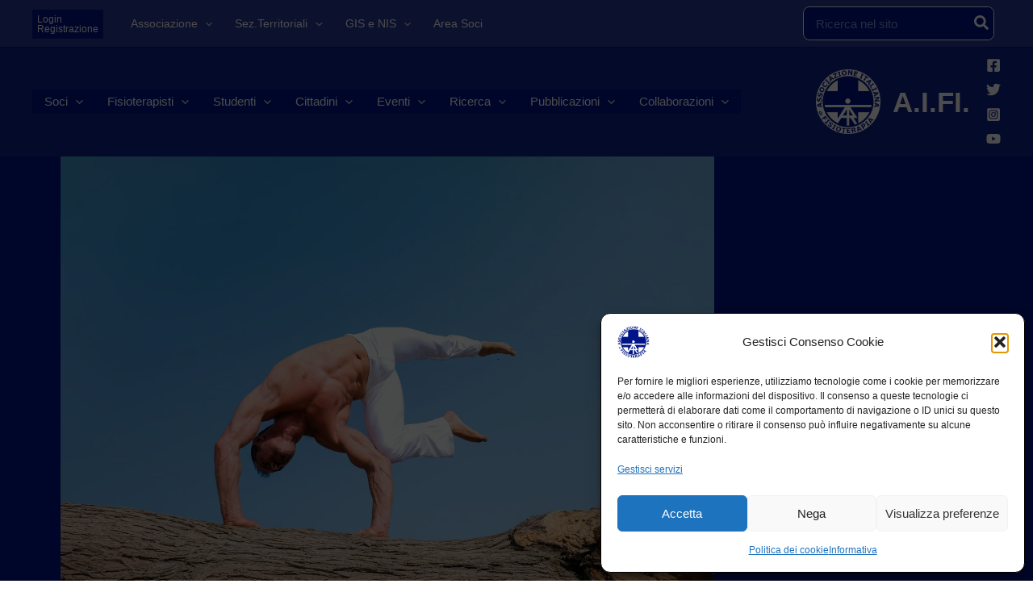

--- FILE ---
content_type: text/css
request_url: https://aifi.net/wp-content/uploads/elementor/css/post-354792.css?ver=1768872281
body_size: 2030
content:
.elementor-354792 .elementor-element.elementor-element-125c516 > .elementor-container > .elementor-column > .elementor-widget-wrap{align-content:center;align-items:center;}.elementor-354792 .elementor-element.elementor-element-125c516:not(.elementor-motion-effects-element-type-background), .elementor-354792 .elementor-element.elementor-element-125c516 > .elementor-motion-effects-container > .elementor-motion-effects-layer{background-color:#001489;}.elementor-354792 .elementor-element.elementor-element-125c516 > .elementor-container{max-width:960px;}.elementor-354792 .elementor-element.elementor-element-125c516{transition:background 0.3s, border 0.3s, border-radius 0.3s, box-shadow 0.3s;margin-top:-60px;margin-bottom:0px;padding:0px 0px 0px 0px;}.elementor-354792 .elementor-element.elementor-element-125c516 > .elementor-background-overlay{transition:background 0.3s, border-radius 0.3s, opacity 0.3s;}.elementor-354792 .elementor-element.elementor-element-b3fae5e:not(.elementor-motion-effects-element-type-background) > .elementor-widget-wrap, .elementor-354792 .elementor-element.elementor-element-b3fae5e > .elementor-widget-wrap > .elementor-motion-effects-container > .elementor-motion-effects-layer{background-color:#001489;}.elementor-354792 .elementor-element.elementor-element-b3fae5e:hover > .elementor-element-populated{background-color:#001489;}.elementor-354792 .elementor-element.elementor-element-b3fae5e > .elementor-widget-wrap > .elementor-widget:not(.elementor-widget__width-auto):not(.elementor-widget__width-initial):not(:last-child):not(.elementor-absolute){margin-block-end:0px;}.elementor-354792 .elementor-element.elementor-element-b3fae5e > .elementor-element-populated{transition:background 0.3s, border 0.3s, border-radius 0.3s, box-shadow 0.3s;margin:0px 0px 0px 0px;--e-column-margin-right:0px;--e-column-margin-left:0px;padding:0px 0px 0px 0px;}.elementor-354792 .elementor-element.elementor-element-b3fae5e > .elementor-element-populated > .elementor-background-overlay{transition:background 0.3s, border-radius 0.3s, opacity 0.3s;}.elementor-354792 .elementor-element.elementor-element-246493a img{height:540px;object-fit:contain;object-position:center center;border-radius:0px 0px 0px 0px;}.elementor-354792 .elementor-element.elementor-element-79b948b > .elementor-container > .elementor-column > .elementor-widget-wrap{align-content:center;align-items:center;}.elementor-354792 .elementor-element.elementor-element-79b948b:not(.elementor-motion-effects-element-type-background), .elementor-354792 .elementor-element.elementor-element-79b948b > .elementor-motion-effects-container > .elementor-motion-effects-layer{background-color:#000080;}.elementor-354792 .elementor-element.elementor-element-79b948b > .elementor-container{max-width:960px;}.elementor-354792 .elementor-element.elementor-element-79b948b{transition:background 0.3s, border 0.3s, border-radius 0.3s, box-shadow 0.3s;margin-top:0%;margin-bottom:0%;padding:20px 0px 20px 0px;}.elementor-354792 .elementor-element.elementor-element-79b948b > .elementor-background-overlay{transition:background 0.3s, border-radius 0.3s, opacity 0.3s;}.elementor-354792 .elementor-element.elementor-element-96feb12:not(.elementor-motion-effects-element-type-background) > .elementor-widget-wrap, .elementor-354792 .elementor-element.elementor-element-96feb12 > .elementor-widget-wrap > .elementor-motion-effects-container > .elementor-motion-effects-layer{background-color:#000080;}.elementor-bc-flex-widget .elementor-354792 .elementor-element.elementor-element-96feb12.elementor-column .elementor-widget-wrap{align-items:center;}.elementor-354792 .elementor-element.elementor-element-96feb12.elementor-column.elementor-element[data-element_type="column"] > .elementor-widget-wrap.elementor-element-populated{align-content:center;align-items:center;}.elementor-354792 .elementor-element.elementor-element-96feb12.elementor-column > .elementor-widget-wrap{justify-content:center;}.elementor-354792 .elementor-element.elementor-element-96feb12 > .elementor-widget-wrap > .elementor-widget:not(.elementor-widget__width-auto):not(.elementor-widget__width-initial):not(:last-child):not(.elementor-absolute){margin-block-end:20px;}.elementor-354792 .elementor-element.elementor-element-96feb12 > .elementor-element-populated{transition:background 0.3s, border 0.3s, border-radius 0.3s, box-shadow 0.3s;margin:0px 0px 0px 0px;--e-column-margin-right:0px;--e-column-margin-left:0px;padding:10px 10px 10px 10px;}.elementor-354792 .elementor-element.elementor-element-96feb12 > .elementor-element-populated > .elementor-background-overlay{transition:background 0.3s, border-radius 0.3s, opacity 0.3s;}.elementor-354792 .elementor-element.elementor-element-4d307ae{text-align:center;}.elementor-354792 .elementor-element.elementor-element-4d307ae .elementor-heading-title{color:#FFFFFF;}.elementor-354792 .elementor-element.elementor-element-df223ce .elementor-widget-container{text-align:center;color:#FFFFFF;}.elementor-354792 .elementor-element.elementor-element-bf1449b > .elementor-container > .elementor-column > .elementor-widget-wrap{align-content:center;align-items:center;}.elementor-354792 .elementor-element.elementor-element-bf1449b:not(.elementor-motion-effects-element-type-background), .elementor-354792 .elementor-element.elementor-element-bf1449b > .elementor-motion-effects-container > .elementor-motion-effects-layer{background-color:#CBE2FF;}.elementor-354792 .elementor-element.elementor-element-bf1449b > .elementor-container{max-width:960px;}.elementor-354792 .elementor-element.elementor-element-bf1449b{transition:background 0.3s, border 0.3s, border-radius 0.3s, box-shadow 0.3s;margin-top:0%;margin-bottom:0%;}.elementor-354792 .elementor-element.elementor-element-bf1449b > .elementor-background-overlay{transition:background 0.3s, border-radius 0.3s, opacity 0.3s;}.elementor-bc-flex-widget .elementor-354792 .elementor-element.elementor-element-d2346bb.elementor-column .elementor-widget-wrap{align-items:center;}.elementor-354792 .elementor-element.elementor-element-d2346bb.elementor-column.elementor-element[data-element_type="column"] > .elementor-widget-wrap.elementor-element-populated{align-content:center;align-items:center;}.elementor-354792 .elementor-element.elementor-element-d2346bb.elementor-column > .elementor-widget-wrap{justify-content:center;}.elementor-354792 .elementor-element.elementor-element-d2346bb > .elementor-widget-wrap > .elementor-widget:not(.elementor-widget__width-auto):not(.elementor-widget__width-initial):not(:last-child):not(.elementor-absolute){margin-block-end:0px;}.elementor-354792 .elementor-element.elementor-element-d2346bb > .elementor-element-populated{transition:background 0.3s, border 0.3s, border-radius 0.3s, box-shadow 0.3s;margin:0px 0px 0px 0px;--e-column-margin-right:0px;--e-column-margin-left:0px;padding:0px 0px 0px 0px;}.elementor-354792 .elementor-element.elementor-element-d2346bb > .elementor-element-populated > .elementor-background-overlay{transition:background 0.3s, border-radius 0.3s, opacity 0.3s;}.elementor-354792 .elementor-element.elementor-element-bbeb0b5{width:100%;max-width:100%;--e-icon-list-icon-size:24px;--icon-vertical-offset:0px;}.elementor-354792 .elementor-element.elementor-element-bbeb0b5 > .elementor-widget-container{padding:10px 10px 10px 10px;border-style:none;border-radius:0px 0px 0px 0px;}.elementor-354792 .elementor-element.elementor-element-bbeb0b5 .elementor-icon-list-items:not(.elementor-inline-items) .elementor-icon-list-item:not(:last-child){padding-block-end:calc(10px/2);}.elementor-354792 .elementor-element.elementor-element-bbeb0b5 .elementor-icon-list-items:not(.elementor-inline-items) .elementor-icon-list-item:not(:first-child){margin-block-start:calc(10px/2);}.elementor-354792 .elementor-element.elementor-element-bbeb0b5 .elementor-icon-list-items.elementor-inline-items .elementor-icon-list-item{margin-inline:calc(10px/2);}.elementor-354792 .elementor-element.elementor-element-bbeb0b5 .elementor-icon-list-items.elementor-inline-items{margin-inline:calc(-10px/2);}.elementor-354792 .elementor-element.elementor-element-bbeb0b5 .elementor-icon-list-items.elementor-inline-items .elementor-icon-list-item:after{inset-inline-end:calc(-10px/2);}.elementor-354792 .elementor-element.elementor-element-bbeb0b5 .elementor-icon-list-icon i{color:#000080;transition:color 0.3s;}.elementor-354792 .elementor-element.elementor-element-bbeb0b5 .elementor-icon-list-icon svg{fill:#000080;transition:fill 0.3s;}.elementor-354792 .elementor-element.elementor-element-bbeb0b5 .elementor-icon-list-item > .elementor-icon-list-text, .elementor-354792 .elementor-element.elementor-element-bbeb0b5 .elementor-icon-list-item > a{font-weight:bold;}.elementor-354792 .elementor-element.elementor-element-bbeb0b5 .elementor-icon-list-text{color:#000080;transition:color 0.3s;}.elementor-354792 .elementor-element.elementor-element-3f92431 > .elementor-container{max-width:960px;}.elementor-354792 .elementor-element.elementor-element-3f92431{margin-top:0px;margin-bottom:0px;padding:0px 0px 0px 0px;}.elementor-354792 .elementor-element.elementor-element-4285e01 > .elementor-element-populated{margin:0% 0% 0% 0%;--e-column-margin-right:0%;--e-column-margin-left:0%;padding:0px 0px 0px 0px;}.elementor-354792 .elementor-element.elementor-element-8165e08{--display:flex;--min-height:240px;--flex-direction:row;--container-widget-width:calc( ( 1 - var( --container-widget-flex-grow ) ) * 100% );--container-widget-height:100%;--container-widget-flex-grow:1;--container-widget-align-self:stretch;--flex-wrap-mobile:wrap;--align-items:center;--gap:0px 0px;--row-gap:0px;--column-gap:0px;--border-radius:8px 8px 8px 8px;box-shadow:5px 10px 10px 0px rgba(0,0,0,0.5);--margin-top:050px;--margin-bottom:30px;--margin-left:0px;--margin-right:0px;--padding-top:0px;--padding-bottom:0px;--padding-left:0px;--padding-right:0px;}.elementor-354792 .elementor-element.elementor-element-8165e08:not(.elementor-motion-effects-element-type-background), .elementor-354792 .elementor-element.elementor-element-8165e08 > .elementor-motion-effects-container > .elementor-motion-effects-layer{background-color:#F0EAE0;}.elementor-354792 .elementor-element.elementor-element-ad4929f{--display:flex;--flex-direction:column;--container-widget-width:100%;--container-widget-height:initial;--container-widget-flex-grow:0;--container-widget-align-self:initial;--flex-wrap-mobile:wrap;border-style:dashed;--border-style:dashed;border-width:0px 2px 0px 0px;--border-top-width:0px;--border-right-width:2px;--border-bottom-width:0px;--border-left-width:0px;border-color:#001489;--border-color:#001489;--padding-top:0px;--padding-bottom:0px;--padding-left:0px;--padding-right:0px;}.elementor-354792 .elementor-element.elementor-element-617af70{--spacer-size:230px;}.elementor-354792 .elementor-element.elementor-element-617af70 > .elementor-widget-container{background-position:center center;background-repeat:no-repeat;background-size:cover;}.elementor-354792 .elementor-element.elementor-element-5d8f81a{--display:flex;--flex-direction:column;--container-widget-width:calc( ( 1 - var( --container-widget-flex-grow ) ) * 100% );--container-widget-height:initial;--container-widget-flex-grow:0;--container-widget-align-self:initial;--flex-wrap-mobile:wrap;--justify-content:center;--align-items:center;--padding-top:10px;--padding-bottom:10px;--padding-left:10px;--padding-right:10px;}.elementor-354792 .elementor-element.elementor-element-5d8f81a.e-con{--align-self:center;}.elementor-354792 .elementor-element.elementor-element-c8725be > .elementor-container{max-width:960px;}.elementor-354792 .elementor-element.elementor-element-c8725be{margin-top:0px;margin-bottom:0px;}.elementor-354792 .elementor-element.elementor-element-66b96f3:not(.elementor-motion-effects-element-type-background) > .elementor-widget-wrap, .elementor-354792 .elementor-element.elementor-element-66b96f3 > .elementor-widget-wrap > .elementor-motion-effects-container > .elementor-motion-effects-layer{background-color:#FFFFFF;}.elementor-354792 .elementor-element.elementor-element-66b96f3 > .elementor-element-populated{transition:background 0.3s, border 0.3s, border-radius 0.3s, box-shadow 0.3s;margin:40px 20px 0px 20px;--e-column-margin-right:20px;--e-column-margin-left:20px;padding:10px 10px 10px 10px;}.elementor-354792 .elementor-element.elementor-element-66b96f3 > .elementor-element-populated > .elementor-background-overlay{transition:background 0.3s, border-radius 0.3s, opacity 0.3s;}.elementor-354792 .elementor-element.elementor-element-d36c054{--divider-border-style:multiple;--divider-color:#00008036;--divider-pattern-height:2.2px;}.elementor-354792 .elementor-element.elementor-element-d36c054 .elementor-divider-separator{width:42%;margin:0 auto;margin-center:0;}.elementor-354792 .elementor-element.elementor-element-d36c054 .elementor-divider{text-align:center;padding-block-start:20px;padding-block-end:20px;}.elementor-354792 .elementor-element.elementor-element-d36c054.elementor-view-stacked .elementor-icon{background-color:#000080;}.elementor-354792 .elementor-element.elementor-element-d36c054.elementor-view-framed .elementor-icon, .elementor-354792 .elementor-element.elementor-element-d36c054.elementor-view-default .elementor-icon{color:#000080;border-color:#000080;}.elementor-354792 .elementor-element.elementor-element-d36c054.elementor-view-framed .elementor-icon, .elementor-354792 .elementor-element.elementor-element-d36c054.elementor-view-default .elementor-icon svg{fill:#000080;}.elementor-354792 .elementor-element.elementor-element-a4a3aed > .elementor-widget-container{padding:0px 0px 0px 0px;border-radius:0px 0px 0px 0px;}.elementor-354792 .elementor-element.elementor-element-a4a3aed{color:#000000;font-family:"Verdana", Sans-serif;font-size:18px;font-weight:400;}.elementor-354792 .elementor-element.elementor-element-8863b8b{--spacer-size:50px;}.elementor-354792 .elementor-element.elementor-element-dd2ca3a{--divider-border-style:multiple;--divider-color:#00008036;--divider-pattern-height:2.2px;}.elementor-354792 .elementor-element.elementor-element-dd2ca3a .elementor-divider-separator{width:42%;margin:0 auto;margin-center:0;}.elementor-354792 .elementor-element.elementor-element-dd2ca3a .elementor-divider{text-align:center;padding-block-start:20px;padding-block-end:20px;}.elementor-354792 .elementor-element.elementor-element-dd2ca3a.elementor-view-stacked .elementor-icon{background-color:#000080;}.elementor-354792 .elementor-element.elementor-element-dd2ca3a.elementor-view-framed .elementor-icon, .elementor-354792 .elementor-element.elementor-element-dd2ca3a.elementor-view-default .elementor-icon{color:#000080;border-color:#000080;}.elementor-354792 .elementor-element.elementor-element-dd2ca3a.elementor-view-framed .elementor-icon, .elementor-354792 .elementor-element.elementor-element-dd2ca3a.elementor-view-default .elementor-icon svg{fill:#000080;}.elementor-354792 .elementor-element.elementor-element-cd1f797 > .elementor-widget-container{background-color:#3C8B2F;padding:10px 0px 6px 16px;border-radius:4px 4px 4px 4px;box-shadow:0px 0px 10px 0px rgba(0,0,0,0.5);}.elementor-354792 .elementor-element.elementor-element-cd1f797 .elementor-icon-box-wrapper{align-items:center;text-align:start;gap:30px;}.elementor-354792 .elementor-element.elementor-element-cd1f797.elementor-view-stacked .elementor-icon{background-color:#FFFFFF;}.elementor-354792 .elementor-element.elementor-element-cd1f797.elementor-view-framed .elementor-icon, .elementor-354792 .elementor-element.elementor-element-cd1f797.elementor-view-default .elementor-icon{fill:#FFFFFF;color:#FFFFFF;border-color:#FFFFFF;}.elementor-354792 .elementor-element.elementor-element-cd1f797 .elementor-icon{font-size:32px;}.elementor-354792 .elementor-element.elementor-element-cd1f797 .elementor-icon-box-title{color:#FFFFFF;}.elementor-354792 .elementor-element.elementor-element-ce6c150 > .elementor-widget-container{background-color:#3D7AC2;padding:10px 0px 6px 16px;border-radius:4px 4px 4px 4px;box-shadow:0px 0px 10px 0px rgba(0,0,0,0.5);}.elementor-354792 .elementor-element.elementor-element-ce6c150 .elementor-icon-box-wrapper{align-items:center;text-align:start;gap:30px;}.elementor-354792 .elementor-element.elementor-element-ce6c150.elementor-view-stacked .elementor-icon{background-color:#FFFFFF;}.elementor-354792 .elementor-element.elementor-element-ce6c150.elementor-view-framed .elementor-icon, .elementor-354792 .elementor-element.elementor-element-ce6c150.elementor-view-default .elementor-icon{fill:#FFFFFF;color:#FFFFFF;border-color:#FFFFFF;}.elementor-354792 .elementor-element.elementor-element-ce6c150 .elementor-icon{font-size:32px;}.elementor-354792 .elementor-element.elementor-element-ce6c150 .elementor-icon-box-title{color:#FFFFFF;}.elementor-354792 .elementor-element.elementor-element-9a36cb4 > .elementor-widget-container{background-color:#FDBB2D;padding:16px 0px 16px 16px;border-radius:4px 4px 4px 4px;box-shadow:0px 0px 10px 0px rgba(0,0,0,0.5);}.elementor-354792 .elementor-element.elementor-element-9a36cb4 .elementor-icon-box-wrapper{align-items:center;text-align:start;gap:30px;}.elementor-354792 .elementor-element.elementor-element-9a36cb4.elementor-view-stacked .elementor-icon{background-color:#FFFFFF;}.elementor-354792 .elementor-element.elementor-element-9a36cb4.elementor-view-framed .elementor-icon, .elementor-354792 .elementor-element.elementor-element-9a36cb4.elementor-view-default .elementor-icon{fill:#FFFFFF;color:#FFFFFF;border-color:#FFFFFF;}.elementor-354792 .elementor-element.elementor-element-9a36cb4 .elementor-icon{font-size:32px;}.elementor-354792 .elementor-element.elementor-element-9a36cb4 .elementor-icon-box-title{color:#FFFFFF;}.elementor-354792 .elementor-element.elementor-element-c4cfb71{--spacer-size:50px;}.elementor-354792 .elementor-element.elementor-element-bb81574 > .elementor-widget-container{margin:0px 0px 0px 0px;padding:2% 2% 2% 2%;border-style:none;border-radius:0px 0px 0px 0px;}.elementor-354792 .elementor-element.elementor-element-bb81574.elementor-element{--align-self:stretch;--order:99999 /* order end hack */;}.elementor-354792 .elementor-element.elementor-element-bb81574 .elementor-icon-list-item:not(:last-child):after{content:"";border-color:#00008038;}.elementor-354792 .elementor-element.elementor-element-bb81574 .elementor-icon-list-items:not(.elementor-inline-items) .elementor-icon-list-item:not(:last-child):after{border-top-style:solid;border-top-width:1px;}.elementor-354792 .elementor-element.elementor-element-bb81574 .elementor-icon-list-items.elementor-inline-items .elementor-icon-list-item:not(:last-child):after{border-left-style:solid;}.elementor-354792 .elementor-element.elementor-element-bb81574 .elementor-inline-items .elementor-icon-list-item:not(:last-child):after{border-left-width:1px;}.elementor-354792 .elementor-element.elementor-element-bb81574 .elementor-icon-list-icon i{color:#000080;font-size:14px;}.elementor-354792 .elementor-element.elementor-element-bb81574 .elementor-icon-list-icon svg{fill:#000080;--e-icon-list-icon-size:14px;}.elementor-354792 .elementor-element.elementor-element-bb81574 .elementor-icon-list-icon{width:14px;}.elementor-354792 .elementor-element.elementor-element-bb81574 .elementor-icon-list-text, .elementor-354792 .elementor-element.elementor-element-bb81574 .elementor-icon-list-text a{color:#000080;}.elementor-354792 .elementor-element.elementor-element-bb81574 .elementor-icon-list-item{font-family:"Roboto", Sans-serif;font-weight:400;}body.elementor-page-354792{margin:0px 0px 0px 0px;padding:0px 0px 0px 0px;}@media(max-width:1024px){.elementor-354792 .elementor-element.elementor-element-125c516{margin-top:0px;margin-bottom:0px;}.elementor-354792 .elementor-element.elementor-element-246493a img{height:44vh;object-fit:contain;}.elementor-354792 .elementor-element.elementor-element-66b96f3 > .elementor-element-populated{margin:0px 5px 0px 0px;--e-column-margin-right:5px;--e-column-margin-left:0px;}}@media(max-width:767px){.elementor-354792 .elementor-element.elementor-element-125c516{margin-top:0px;margin-bottom:0px;}.elementor-354792 .elementor-element.elementor-element-246493a img{height:26vh;object-fit:contain;}.elementor-354792 .elementor-element.elementor-element-4285e01 > .elementor-element-populated{margin:0% 0% 0% 0%;--e-column-margin-right:0%;--e-column-margin-left:0%;}.elementor-354792 .elementor-element.elementor-element-ad4929f{border-width:0px 0px 2px 0px;--border-top-width:0px;--border-right-width:0px;--border-bottom-width:2px;--border-left-width:0px;}.elementor-354792 .elementor-element.elementor-element-617af70{--spacer-size:180px;}.elementor-354792 .elementor-element.elementor-element-5d8f81a{--min-height:300px;}.elementor-354792 .elementor-element.elementor-element-66b96f3 > .elementor-element-populated{margin:0px 5px 0px 5px;--e-column-margin-right:5px;--e-column-margin-left:5px;}.elementor-354792 .elementor-element.elementor-element-9a36cb4 > .elementor-widget-container{margin:0px 0px 0px 0px;padding:10px 0px 10px 16px;}}@media(min-width:768px){.elementor-354792 .elementor-element.elementor-element-b3fae5e{width:100%;}.elementor-354792 .elementor-element.elementor-element-96feb12{width:100%;}.elementor-354792 .elementor-element.elementor-element-d2346bb{width:100%;}.elementor-354792 .elementor-element.elementor-element-ad4929f{--width:0%;}.elementor-354792 .elementor-element.elementor-element-5d8f81a{--width:100%;}}@media(max-width:1024px) and (min-width:768px){.elementor-354792 .elementor-element.elementor-element-4285e01{width:100%;}.elementor-354792 .elementor-element.elementor-element-66b96f3{width:100%;}}